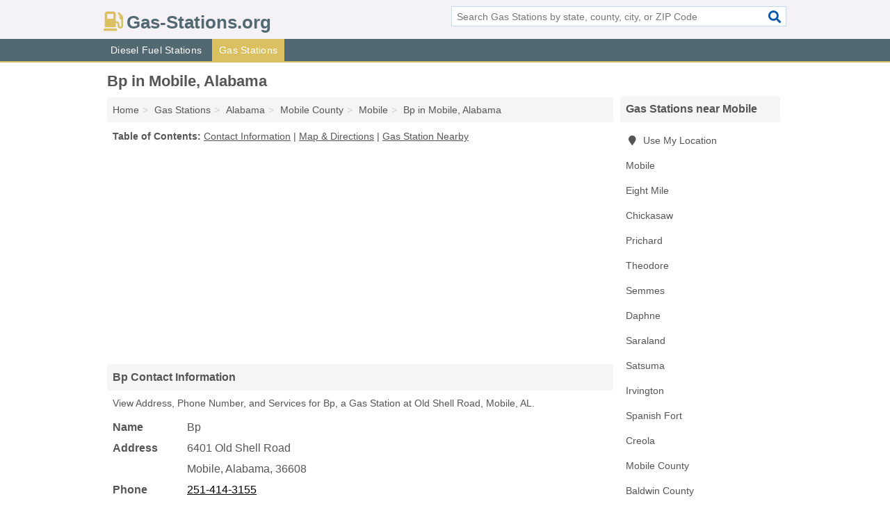

--- FILE ---
content_type: text/html; charset=utf-8
request_url: https://www.gas-stations.org/bp-in-mobile-al-36608-906/
body_size: 4667
content:
<!DOCTYPE html>
<html lang="en">
  <head>
    <meta charset="utf-8">
    <meta http-equiv="Content-Type" content="text/html; charset=UTF-8">
    <meta name="viewport" content="width=device-width, initial-scale=1">
    <title>Bp (Gas Station in Mobile, AL Address, Phone, and Services)</title>
    <link rel="canonical" href="https://www.gas-stations.org/bp-in-mobile-al-36608-906/">
    <meta property="og:type" content="website">
    <meta property="og:title" content="Bp (Gas Station in Mobile, AL Address, Phone, and Services)">
    <meta name="description" content="Looking for Bp in Mobile, Alabama? Find Address, Phone Number, and Services for the Mobile, AL Gas Station.">
    <meta property="og:description" content="Looking for Bp in Mobile, Alabama? Find Address, Phone Number, and Services for the Mobile, AL Gas Station.">
    <meta property="og:url" content="https://www.gas-stations.org/bp-in-mobile-al-36608-906/">
    <link rel="preconnect" href="//pagead2.googlesyndication.com" crossorigin>
    <link rel="preconnect" href="//www.google-analytics.com" crossorigin>
    <link rel="preconnect" href="https://googleads.g.doubleclick.net" crossorigin>
    <meta name="robots" content="index,follow">
    <meta name="msvalidate.01" content="B56B00EF5C90137DC430BCD46060CC08">
    <link rel="stylesheet" href="/template/style.min.css?85a1cf45b29fd883c5b9d187b5ce053812032b3a">
<style>.fa-logo:before { content: "\f52f"}</style>
    <script src="/template/ui.min?bc9dd65bfcc597ede4ef52a8d1a4807b08859dcd" defer></script>
    <!-- HTML5 shim and Respond.js for IE8 support of HTML5 elements and media queries -->
    <!--[if lt IE 9]>
      <script src="https://oss.maxcdn.com/html5shiv/3.7.3/html5shiv.min.js"></script>
      <script src="https://oss.maxcdn.com/respond/1.4.2/respond.min.js"></script>
    <![endif]-->
  </head>
  <body data-spy="scroll" data-target="#nav-scrollspy" data-offset="0" style="position:relative;" class="pt-listing">
<nav class="navbar navbar-fixed-top hide-on-scroll">
  <div class="container columns-2 sections-9">
    <div class="row">
      <div class="n-toggle collapsed weescreen" data-toggle="collapse" data-target="#navbar, #navbar-search" aria-expanded="false" aria-controls="navbar">
        <i class="fa fa-bars fa-2x"></i>
      </div>
            <div class="navbar-logo logo-text">
        <a href="/" title="Gas-Stations.org"><i class="fa fa-logo fa-2x"></i><span>Gas-Stations.org</span></a>
              <br class="sr-only">
      </div>
      <div class="col-sm-6 collapse n-search" id="navbar-search">
       <form action="/search/" method="get">
        <div class="input-container">
         <input name="q" placeholder="Search Gas Stations by state, county, city, or ZIP Code" type="text">
         <button type="submit" class="fa fa-search"></button>
        </div>
       </form>
      </div>
    </div>
  </div>
  <div class="navbar-menu collapse navbar-collapse" id="navbar">
    <div class="container columns-2 sections-9">
      <div class="row">
               <ul class="nav navbar-nav">
          <li class=""><a class="" href="/diesel-fuel/" title="Diesel Fuel Stations Near Me">Diesel Fuel Stations</a></li>
<li class="active"><a class="" href="/gas-stations/" title="Gas Stations Near Me">Gas Stations</a></li>
        </ul>
             </div>
    </div>
  </div>
</nav>
<div class="container columns columns-2 sections-9">
  <div class="row">
    <div class="col-md-7">
      <h1>Bp in Mobile, Alabama</h1>
<ol class="box-breadcrumbs breadcrumb" itemscope itemtype="https://schema.org/BreadcrumbList">
<li><a href="/" title="Gas-Stations.org">Home</a></li><li itemprop="itemListElement" itemscope itemtype="https://schema.org/ListItem"><a href="/gas-stations/" itemprop="item" title="Gas Stations Near Me"><span itemprop="name">Gas Stations</span></a><meta itemprop="position" content="1"/></li><li itemprop="itemListElement" itemscope itemtype="https://schema.org/ListItem"><a href="/gas-stations-in-alabama/" itemprop="item" title="Gas Stations in Alabama"><span itemprop="name">Alabama</span></a><meta itemprop="position" content="2"/></li><li itemprop="itemListElement" itemscope itemtype="https://schema.org/ListItem"><a href="/gas-stations-in-mobile-county-al/" itemprop="item" title="Gas Stations in Mobile County, AL"><span itemprop="name">Mobile County</span></a><meta itemprop="position" content="3"/></li><li itemprop="itemListElement" itemscope itemtype="https://schema.org/ListItem"><a href="/gas-stations-in-mobile-al/" itemprop="item" title="Gas Stations in Mobile, AL"><span itemprop="name">Mobile</span></a><meta itemprop="position" content="4"/></li><li itemprop="itemListElement" itemscope itemtype="https://schema.org/ListItem"><a href="/bp-in-mobile-al-36608-906/" itemprop="item" title="Bp in Mobile, Alabama"><span itemprop="name">Bp in Mobile, Alabama</span></a><meta itemprop="position" content="5"/></li>
</ol>              <p class="pad" id="toc">
    <strong class="title nobreaker">
      Table of Contents:
    </strong>
  <a href="#details" class="toc-item">Contact Information</a>
|  <a href="#geography" class="toc-item">Map & Directions</a>
|  <a href="#nearby" class="toc-item">Gas Station Nearby</a>
  </p>
      <div class="advert advert-display xs s m">
        <ins class="adsbygoogle" data-ad-client="ca-pub-4723837653436501" data-ad-slot="4654369961" data-ad-format="auto" data-full-width-responsive="true"></ins>
      </div>
      <h2 class="h2 list-group-heading">Bp Contact Information</h2>
<p class="pad">View Address, Phone Number, and Services for Bp, a Gas Station at Old Shell Road, Mobile, AL.</p>
      <script type="application/ld+json" id="listing">
{
  "@context": "https://schema.org",
  "@type": "LocalBusiness",
  "name": "Bp",
  "description": "Bp is a Gas Station at 6401 Old Shell Road in Mobile, Alabama.",
  "image": "https://www.gas-stations.org/template/i/logo",
  "address": {
    "@type": "PostalAddress",
    "streetAddress": "6401 Old Shell Road",
    "addressLocality": "Mobile",
    "addressRegion": "AL",
    "postalCode": "36608",
    "addressCountry": "US"
  },
  "geo": {
    "@type": "GeoCoordinates",
    "latitude": 30.66843,
    "longitude": -88.10023  },
  "telephone": "+12514143155"
}
</script>

      
<dl class="dl-horizontal LocalBusiness"  data-type="Gas Station" data-id="5e863a3d5b47586c3e94b906" data-lat="30.668426" data-lng="-88.1002261" data-address-place-id="internal" data-geomode="address" id="details">
  <dt>Name</dt>
  <dd class="name">Bp</dd>
  <dt>Address</dt>
  <dd class="address">
    <span class="streetAddress">6401 Old Shell Road</span><br>
    <span class="addressLocality">Mobile</span>,
    <span class="addressRegion">Alabama</span>,
    <span class="postalCode">36608</span>
  </dd>
      <dt>Phone</dt>
    <dd class="telephone"><a href="tel:+1-251-414-3155">251-414-3155</a></dd>
              <dt>Services</dt>
<dd><a href="/gas-stations-in-mobile-al/" title="Gas Stations in Mobile, AL">Gas</a></dd>

    </dl>

<p><a href="#toc">&#8648; Table of Contents</a></p>            <h2 class="h2 list-group-heading" id="nearby">Bp Branches Nearby</h2>
<div class="table-responsive">
<table class="table nearby">
<thead class="sr-only">
 <tr>
 <th>Bp Nearby</th>
 <th class="hidden-xs">Location</th>
 </tr>
</thead>
<tbody>
 <tr>
 <td><a href="/bp-service-stations-in-mobile-al-36608-e07/" title="BP Service Stations in Mobile, Alabama">BP Service Stations at Old Shell Road</a></td>
 <td class="hidden-xs">Mobile, AL</td>
 </tr>
 <tr>
 <td><a href="/bp-service-stations-in-mobile-al-36608-fb2/" title="BP Service Stations in Mobile, Alabama">BP Service Stations at Schillinger Road North</a></td>
 <td class="hidden-xs">Mobile, AL</td>
 </tr>
 <tr>
 <td><a href="/bp-in-mobile-al-36607-1a5/" title="Bp in Mobile, Alabama">Bp at Old Shell Road</a></td>
 <td class="hidden-xs">Mobile, AL</td>
 </tr>
 <tr>
 <td><a href="/bp-in-mobile-al-36607-d11/" title="Bp in Mobile, Alabama">Bp at Spring Hill Avenue</a></td>
 <td class="hidden-xs">Mobile, AL</td>
 </tr>
 <tr>
 <td><a href="/bp-in-mobile-al-36608-e48/" title="Bp in Mobile, Alabama">Bp at Airport Boulevard</a></td>
 <td class="hidden-xs">Mobile, AL</td>
 </tr>
 <tr>
 <td><a href="/bp-in-mobile-al-36608-d52/" title="Bp in Mobile, Alabama">Bp at Tanner Williams Road</a></td>
 <td class="hidden-xs">Mobile, AL</td>
 </tr>
 <tr>
 <td><a href="/bp-in-mobile-al-36693-710/" title="Bp in Mobile, Alabama">Bp at Government Boulevard</a></td>
 <td class="hidden-xs">Mobile, AL</td>
 </tr>
 <tr>
 <td><a href="/bp-express-in-mobile-al-36606-5af/" title="Bp Express in Mobile, Alabama">Bp Express at Dauphin Street</a></td>
 <td class="hidden-xs">Mobile, AL</td>
 </tr>
 <tr>
 <td><a href="/bp-in-theodore-al-36582-01d/" title="Bp in Theodore, Alabama">Bp at Swedetown Road</a></td>
 <td class="hidden-xs">Theodore, AL</td>
 </tr>
 <tr>
 <td><a href="/bp-in-creola-al-36525-0b0/" title="Bp in Creola, Alabama">Bp at Highway 43</a></td>
 <td class="hidden-xs">Creola, AL</td>
 </tr>
 <tr>
 <td><a href="/bp-in-wilmer-al-36587-5a9/" title="Bp in Wilmer, Alabama">Bp at Moffett Road</a></td>
 <td class="hidden-xs">Wilmer, AL</td>
 </tr>
 <tr>
 <td><a href="/bp-in-loxley-al-36551-5b8/" title="Bp in Loxley, Alabama">Bp at South Hickory Street</a></td>
 <td class="hidden-xs">Loxley, AL</td>
 </tr>
</tbody>
</table>
</div>
<p><a href="#toc">&#8648; Table of Contents</a></p>      
      <div class="advert advert-display xs s m">
        <ins class="adsbygoogle" data-ad-client="ca-pub-4723837653436501" data-ad-slot="4654369961" data-ad-format="auto" data-full-width-responsive="true"></ins>
      </div>
      
                   <h2 class="h2 list-group-heading" id="geography">Map of Bp in Mobile, Alabama</h2>
<p class="pad">
  View map of Bp, and  <a class="nlc" href="https://www.google.com/maps/dir/?api=1&destination=6401+Old+Shell+Road%2C+Mobile%2C+Alabama%2C+36608" rel="noopener" target="_blank">get driving directions from your location</a>
  .</p>
<iframe id="map" class="single" data-src="https://www.google.com/maps/embed/v1/place?key=AIzaSyD-nDulb3AINicXq9Pv_vB936D5cVSfKFk&q=6401+Old+Shell+Road%2C+Mobile%2C+Alabama%2C+36608&zoom=16" frameborder="0" allowfullscreen></iframe>
<br class="sr-only">
<p><a href="#toc">&#8648; Table of Contents</a></p>            
            
      <div class="listings" id="nearby">
<h2 class="h2 list-group-heading">Gas Station Nearby</h2>

<p class="condensed-listing">
 <span class="title">
   <a href="/1-stop-store-in-mobile-al-36610-ef4/" title="1 Stop Store in Mobile, Alabama" class="name">1 Stop Store</a>
  </span>
 <span class="subsidiary">
  <span class="city-state">
   702 Saint Stephens Road  </span>
  <span class="zipcode">
    <span>Mobile</span>, 
    <span>AL</span>
  </span>
 </span>
</p>

<p class="condensed-listing">
 <span class="title">
   <a href="/allred-convenience-food-in-mobile-al-36609-cb1/" title="Allred Convenience Food in Mobile, Alabama" class="name">Allred Convenience Food</a>
  </span>
 <span class="subsidiary">
  <span class="city-state">
   379 Azalea Road  </span>
  <span class="zipcode">
    <span>Mobile</span>, 
    <span>AL</span>
  </span>
 </span>
</p>

<p class="condensed-listing">
 <span class="title">
   <a href="/best-future-store-in-mobile-al-36612-096/" title="Best Future Store in Mobile, Alabama" class="name">Best Future Store</a>
  </span>
 <span class="subsidiary">
  <span class="city-state">
   3707 Saint Stephens Road  </span>
  <span class="zipcode">
    <span>Mobile</span>, 
    <span>AL</span>
  </span>
 </span>
</p>

<p class="condensed-listing">
 <span class="title">
   <a href="/bp-in-mobile-al-36608-e48/" title="Bp in Mobile, Alabama" class="name">Bp</a>
  </span>
 <span class="subsidiary">
  <span class="city-state">
   4659 Airport Boulevard  </span>
  <span class="zipcode">
    <span>Mobile</span>, 
    <span>AL</span>
  </span>
 </span>
</p>

<p class="condensed-listing">
 <span class="title">
   <a href="/circle-k-in-mobile-al-36608-b6d/" title="Circle K in Mobile, Alabama" class="name">Circle K</a>
  </span>
 <span class="subsidiary">
  <span class="city-state">
   3471 Spring Hill Avenue  </span>
  <span class="zipcode">
    <span>Mobile</span>, 
    <span>AL</span>
  </span>
 </span>
</p>

<p class="condensed-listing">
 <span class="title">
   <a href="/compac-food-stores-in-mobile-al-36605-ea0/" title="Compac Food Stores in Mobile, Alabama" class="name">Compac Food Stores</a>
  </span>
 <span class="subsidiary">
  <span class="city-state">
   3110 Dauphin Island Parkways  </span>
  <span class="zipcode">
    <span>Mobile</span>, 
    <span>AL</span>
  </span>
 </span>
</p>

<p class="condensed-listing">
 <span class="title">
   <a href="/n-and-n-food-mart-in-mobile-al-36604-c30/" title="N And N Food Mart in Mobile, Alabama" class="name">N And N Food Mart</a>
  </span>
 <span class="subsidiary">
  <span class="city-state">
   1363 Government Street  </span>
  <span class="zipcode">
    <span>Mobile</span>, 
    <span>AL</span>
  </span>
 </span>
</p>

<p class="condensed-listing">
 <span class="title">
   <a href="/tonys-express-in-mobile-al-36603-366/" title="Tony's Express in Mobile, Alabama" class="name">Tony's Express</a>
  </span>
 <span class="subsidiary">
  <span class="city-state">
   1603 Saint Stephens Road  </span>
  <span class="zipcode">
    <span>Mobile</span>, 
    <span>AL</span>
  </span>
 </span>
</p>

<p class="condensed-listing">
 <span class="title">
   <a href="/two-dragons-in-mobile-al-36610-5ed/" title="Two Dragons in Mobile, Alabama" class="name">Two Dragons</a>
  </span>
 <span class="subsidiary">
  <span class="city-state">
   931 Dunlap Circle  </span>
  <span class="zipcode">
    <span>Mobile</span>, 
    <span>AL</span>
  </span>
 </span>
</p>

<p class="condensed-listing">
 <span class="title">
   <a href="/walmart-fuel-station-in-mobile-al-36606-a06/" title="Walmart - Fuel Station in Mobile, Alabama" class="name">Walmart - Fuel Station</a>
  </span>
 <span class="subsidiary">
  <span class="city-state">
   2570 Government Boulevard  </span>
  <span class="zipcode">
    <span>Mobile</span>, 
    <span>AL</span>
  </span>
 </span>
</p>

<p class="condensed-listing">
 <span class="title">
   <a href="/zeigler-boulevard-shell-in-mobile-al-36608-7d3/" title="Zeigler Boulevard Shell in Mobile, Alabama" class="name">Zeigler Boulevard Shell</a>
  </span>
 <span class="subsidiary">
  <span class="city-state">
   5454 Zeigler Boulevard  </span>
  <span class="zipcode">
    <span>Mobile</span>, 
    <span>AL</span>
  </span>
 </span>
</p>

<p class="condensed-listing">
 <span class="title">
   <a href="/ztec-515-in-mobile-al-36619-ca3/" title="Ztec 515 in Mobile, Alabama" class="name">Ztec 515</a>
  </span>
 <span class="subsidiary">
  <span class="city-state">
   7000 Three Notch Road  </span>
  <span class="zipcode">
    <span>Mobile</span>, 
    <span>AL</span>
  </span>
 </span>
</p>

</div>
      
            
            
            <div class="advert advert-display s m">
        <ins class="adsbygoogle" data-ad-client="ca-pub-4723837653436501" data-ad-slot="4654369961" data-ad-format="auto" data-full-width-responsive="true"></ins>
      </div>
            
            
            
    </div>
    <div class="col-md-2">
            <div class="list-group geo-major temp-geo-condensed">
  <h2 class="h3 list-group-heading">
  Gas Stations near Mobile  </h2>
  <ul class="list-group-items">
  
      <li><a href="#" title="Gas Stations Near Me" class="list-group-item geo-local">
    <span class="fa fa-visible fa-map-marker"></span>
    Use My Location
    </a></li>
    
    <li><a href="/gas-stations-in-mobile-al/" title="Gas Stations in Mobile, AL" class="list-group-item ">
     Mobile    </a></li>
    <li><a href="/gas-stations-in-eight-mile-al/" title="Gas Stations in Eight Mile, AL" class="list-group-item ">
     Eight Mile    </a></li>
    <li><a href="/gas-stations-in-chickasaw-al/" title="Gas Stations in Chickasaw, AL" class="list-group-item ">
     Chickasaw    </a></li>
    <li><a href="/gas-stations-in-prichard-al/" title="Gas Stations in Prichard, AL" class="list-group-item ">
     Prichard    </a></li>
    <li><a href="/gas-stations-in-theodore-al/" title="Gas Stations in Theodore, AL" class="list-group-item ">
     Theodore    </a></li>
    <li><a href="/gas-stations-in-semmes-al/" title="Gas Stations in Semmes, AL" class="list-group-item ">
     Semmes    </a></li>
    <li><a href="/gas-stations-in-daphne-al/" title="Gas Stations in Daphne, AL" class="list-group-item ">
     Daphne    </a></li>
    <li><a href="/gas-stations-in-saraland-al/" title="Gas Stations in Saraland, AL" class="list-group-item ">
     Saraland    </a></li>
    <li><a href="/gas-stations-in-satsuma-al/" title="Gas Stations in Satsuma, AL" class="list-group-item ">
     Satsuma    </a></li>
    <li><a href="/gas-stations-in-irvington-al/" title="Gas Stations in Irvington, AL" class="list-group-item ">
     Irvington    </a></li>
    <li><a href="/gas-stations-in-spanish-fort-al/" title="Gas Stations in Spanish Fort, AL" class="list-group-item ">
     Spanish Fort    </a></li>
    <li><a href="/gas-stations-in-creola-al/" title="Gas Stations in Creola, AL" class="list-group-item ">
     Creola    </a></li>
   <li><a href="/gas-stations-in-mobile-county-al/" title="Gas Stations in Mobile County, AL" class="list-group-item ">
    Mobile County   </a></li>
   <li><a href="/gas-stations-in-baldwin-county-al/" title="Gas Stations in Baldwin County, AL" class="list-group-item ">
    Baldwin County   </a></li>
   <li><a href="/gas-stations-in-jackson-county-ms/" title="Gas Stations in Jackson County, MS" class="list-group-item ">
    Jackson County   </a></li>
   <li><a href="/gas-stations-in-george-county-ms/" title="Gas Stations in George County, MS" class="list-group-item ">
    George County   </a></li>
   <li><a href="/gas-stations-in-escambia-county-fl/" title="Gas Stations in Escambia County, FL" class="list-group-item ">
    Escambia County   </a></li>
  
  </ul>
</div>
            <div class="advert advert-display xs s">
        <ins class="adsbygoogle" data-ad-client="ca-pub-4723837653436501" data-ad-slot="4654369961" data-ad-format="auto" data-full-width-responsive="true"></ins>
      </div>
      
    </div>
  </div>
</div>
<footer class="footer">
 <div class="container columns-2 sections-9">
  <div class="row">
   <div class="col-sm-8 copyright">
    <p>
          <a href="/about-us/">About Us</a><br class="sr-only">     <a href="/contact-us/">Contact Us</a><br class="sr-only">
          <a href="/privacy-policy/">Privacy Policy</a><br class="sr-only">
     <a href="/terms-and-conditions/">Terms and Conditions</a><br class="sr-only">
    </p>
    <p>
     Third party advertisements support hosting, listing verification, updates, and site maintenance. Information found on Gas-Stations.org is strictly for informational purposes and does not construe advice or recommendation.     <br>&copy;&nbsp;2026 Gas-Stations.org. All Rights Reserved.
    </p>
   </div>
   <div class="col-sm-4 logo">
          <a href="/" title="Gas-Stations.org"><i class="fa fa-logo fa-2x"></i><span>Gas-Stations.org</span></a>
       </div>
  </div>
 </div>
</footer>

<script>
if(ads = document.getElementsByClassName('adsbygoogle').length) {
  adsbygoogle = window.adsbygoogle || [];
  for(var i=0; i<ads; i++) adsbygoogle.push({});
}
</script>
<script data-ad-client="ca-pub-4723837653436501" async src="https://pagead2.googlesyndication.com/pagead/js/adsbygoogle.js"></script>
<script async src="https://www.googletagmanager.com/gtag/js?id=G-PM007TTLYC"></script>
<script>
  window.dataLayer = window.dataLayer || [];
  function gtag(){dataLayer.push(arguments);}
  gtag('js', new Date());
  gtag('config', 'UA-180329679-22', {"dimension1":"listing","dimension2":"Listings","dimension3":"Gas Station"});
  gtag('config', 'G-PM007TTLYC', {"dimension1":"listing","dimension2":"Listings","dimension3":"Gas Station"});
</script>

</body>
</html>

--- FILE ---
content_type: text/html; charset=utf-8
request_url: https://www.google.com/recaptcha/api2/aframe
body_size: 269
content:
<!DOCTYPE HTML><html><head><meta http-equiv="content-type" content="text/html; charset=UTF-8"></head><body><script nonce="XCIIY4ONAJR-CyDK-YBK4g">/** Anti-fraud and anti-abuse applications only. See google.com/recaptcha */ try{var clients={'sodar':'https://pagead2.googlesyndication.com/pagead/sodar?'};window.addEventListener("message",function(a){try{if(a.source===window.parent){var b=JSON.parse(a.data);var c=clients[b['id']];if(c){var d=document.createElement('img');d.src=c+b['params']+'&rc='+(localStorage.getItem("rc::a")?sessionStorage.getItem("rc::b"):"");window.document.body.appendChild(d);sessionStorage.setItem("rc::e",parseInt(sessionStorage.getItem("rc::e")||0)+1);localStorage.setItem("rc::h",'1768695401622');}}}catch(b){}});window.parent.postMessage("_grecaptcha_ready", "*");}catch(b){}</script></body></html>